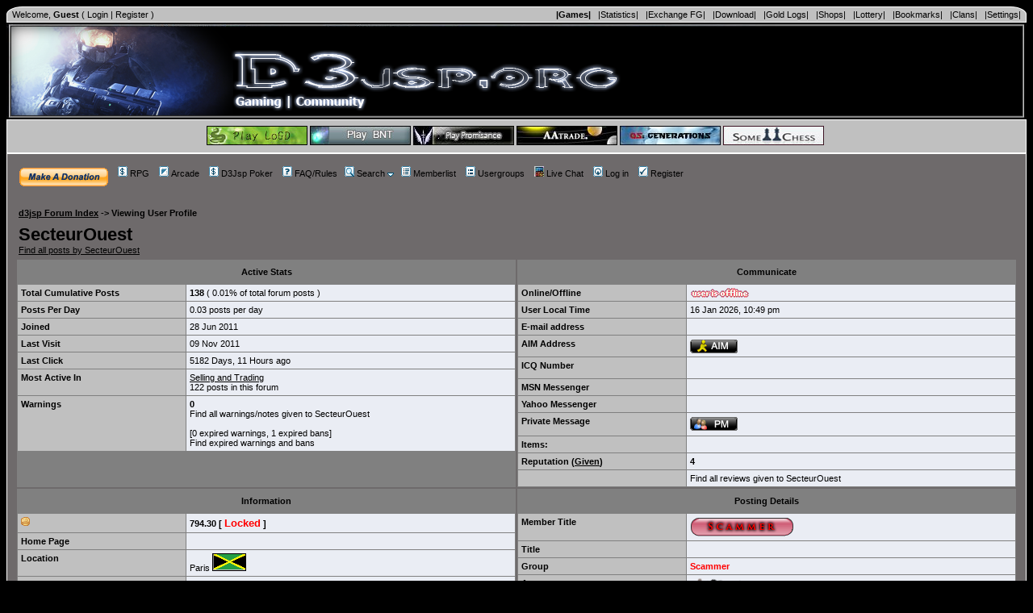

--- FILE ---
content_type: text/html; charset=UTF-8
request_url: https://www.d3jsp.org/profile.php?mode=viewprofile&u=16821&sid=f00d39524f33f30bb2eb5303b527d38e
body_size: 10114
content:
<!DOCTYPE HTML PUBLIC "-//W3C//DTD HTML 4.01 Transitional//EN">
<html dir="ltr">
<head>
<meta http-equiv="X-UA-Compatible" content="IE=5">
<meta http-equiv="Content-Type" content="text/html; charset=UTF-8">
<meta http-equiv="Content-Style-Type" content="text/css">
<meta http-equiv="Content-Language" content="en" />
<meta name="verify-v1" content="CKoe3ryb733ssvp2sqN9Wka5PtYABvS0T4RMBVWTzAM=" />
<meta name="author" content="d3jsp" />
<meta name="keywords" content="forum gold,fg,jsp,hacks,d3jsp,d2jsp, d3, d2, sell, igg, fg, diablo 3, diablo 2, trading, gaming, forum, starcraft maps, legend of the green dragon, LOGD, promisance, League Of Legends, lol" />
<meta name="description" content="D3jsp Gaming Community" />
<meta name="robots" content="index, follow" />
<meta name="rating" content="General" />
<meta name="revisit-after" content="2 days" />

<link rel="top" href="./index.php?sid=0514fdba9f56b5df4902e07c0b79825e" title="d3jsp Forum Index" />
<link rel="search" href="./search.php?sid=0514fdba9f56b5df4902e07c0b79825e" title="Search" />
<link rel="help" href="./faq.php?sid=0514fdba9f56b5df4902e07c0b79825e" title="FAQ" />
<link rel="author" href="./memberlist.php?sid=0514fdba9f56b5df4902e07c0b79825e" title="Memberlist" />
<link rel="chapter forum" href="viewforum.php?f=67&amp;sid=0514fdba9f56b5df4902e07c0b79825e" title="Selling and Trading" />
<link rel="chapter forum" href="viewforum.php?f=61&amp;sid=0514fdba9f56b5df4902e07c0b79825e" title="Donor Forum" />
<link rel="chapter forum" href="viewforum.php?f=125&amp;sid=0514fdba9f56b5df4902e07c0b79825e" title="File Release" />
<link rel="chapter forum" href="viewforum.php?f=142&amp;sid=0514fdba9f56b5df4902e07c0b79825e" title="Donor - Selling and Trading" />
<link rel="chapter forum" href="viewforum.php?f=172&amp;sid=0514fdba9f56b5df4902e07c0b79825e" title="Verified Member Trading Forum" />
<link rel="chapter forum" href="viewforum.php?f=43&amp;sid=0514fdba9f56b5df4902e07c0b79825e" title="Scammer/ Locked / Reputation Complaints" />
<link rel="chapter forum" href="viewforum.php?f=13&amp;sid=0514fdba9f56b5df4902e07c0b79825e" title="Announcements" />
<link rel="chapter forum" href="viewforum.php?f=20&amp;sid=0514fdba9f56b5df4902e07c0b79825e" title="Rules, Support, and Suggestions" />
<link rel="chapter forum" href="viewforum.php?f=4&amp;sid=0514fdba9f56b5df4902e07c0b79825e" title="General Chat" />
<link rel="chapter forum" href="viewforum.php?f=27&amp;sid=0514fdba9f56b5df4902e07c0b79825e" title="Introduce Yourself" />
<link rel="chapter forum" href="viewforum.php?f=15&amp;sid=0514fdba9f56b5df4902e07c0b79825e" title="Graphic Arts" />
<link rel="chapter forum" href="viewforum.php?f=76&amp;sid=0514fdba9f56b5df4902e07c0b79825e" title="International Forum" />
<link rel="chapter forum" href="viewforum.php?f=77&amp;sid=0514fdba9f56b5df4902e07c0b79825e" title="Français" />
<link rel="chapter forum" href="viewforum.php?f=101&amp;sid=0514fdba9f56b5df4902e07c0b79825e" title="Deutsch" />
<link rel="chapter forum" href="viewforum.php?f=126&amp;sid=0514fdba9f56b5df4902e07c0b79825e" title="Polska" />
<link rel="chapter forum" href="viewforum.php?f=5&amp;sid=0514fdba9f56b5df4902e07c0b79825e" title="General Games" />
<link rel="chapter forum" href="viewforum.php?f=175&amp;sid=0514fdba9f56b5df4902e07c0b79825e" title="D2R Trading and Discussion" />
<link rel="chapter forum" href="viewforum.php?f=158&amp;sid=0514fdba9f56b5df4902e07c0b79825e" title="Diablo III Trading and Discussion" />
<link rel="chapter forum" href="viewforum.php?f=21&amp;sid=0514fdba9f56b5df4902e07c0b79825e" title="Diablo II Discussion" />
<link rel="chapter forum" href="viewforum.php?f=39&amp;sid=0514fdba9f56b5df4902e07c0b79825e" title="Builds Guides" />
<link rel="chapter forum" href="viewforum.php?f=97&amp;sid=0514fdba9f56b5df4902e07c0b79825e" title="Bots and Programs" />
<link rel="chapter forum" href="viewforum.php?f=12&amp;sid=0514fdba9f56b5df4902e07c0b79825e" title="Diablo II- Trading" />
<link rel="chapter forum" href="viewforum.php?f=30&amp;sid=0514fdba9f56b5df4902e07c0b79825e" title="USEAST Trading" />
<link rel="chapter forum" href="viewforum.php?f=31&amp;sid=0514fdba9f56b5df4902e07c0b79825e" title="USEAST Ladder Trading" />
<link rel="chapter forum" href="viewforum.php?f=32&amp;sid=0514fdba9f56b5df4902e07c0b79825e" title="USWEST Trading" />
<link rel="chapter forum" href="viewforum.php?f=33&amp;sid=0514fdba9f56b5df4902e07c0b79825e" title="USWEST Ladder Trading" />
<link rel="chapter forum" href="viewforum.php?f=58&amp;sid=0514fdba9f56b5df4902e07c0b79825e" title="Europe Trading" />
<link rel="chapter forum" href="viewforum.php?f=74&amp;sid=0514fdba9f56b5df4902e07c0b79825e" title="Europe Ladder Trading" />
<link rel="chapter forum" href="viewforum.php?f=34&amp;sid=0514fdba9f56b5df4902e07c0b79825e" title="Classic Trading" />
<link rel="chapter forum" href="viewforum.php?f=38&amp;sid=0514fdba9f56b5df4902e07c0b79825e" title="Arcade Discussion" />
<link rel="chapter forum" href="viewforum.php?f=49&amp;sid=0514fdba9f56b5df4902e07c0b79825e" title="Legend of the Green Dragon" />
<link rel="chapter forum" href="viewforum.php?f=63&amp;sid=0514fdba9f56b5df4902e07c0b79825e" title="Promisance" />
<link rel="chapter forum" href="viewforum.php?f=167&amp;sid=0514fdba9f56b5df4902e07c0b79825e" title="Letter Conquest" />
<link rel="chapter forum" href="viewforum.php?f=37&amp;sid=0514fdba9f56b5df4902e07c0b79825e" title="Starcraft" />
<link rel="chapter forum" href="viewforum.php?f=83&amp;sid=0514fdba9f56b5df4902e07c0b79825e" title="Clan Recruitment" />
<link rel="chapter forum" href="viewforum.php?f=82&amp;sid=0514fdba9f56b5df4902e07c0b79825e" title="Clan Forums" />
<link rel="chapter forum" href="viewforum.php?f=79&amp;sid=0514fdba9f56b5df4902e07c0b79825e" title="Clan: D3JSP" />
<link rel="chapter forum" href="viewforum.php?f=93&amp;sid=0514fdba9f56b5df4902e07c0b79825e" title="Clan: Arcadians" />
<link rel="chapter forum" href="viewforum.php?f=94&amp;sid=0514fdba9f56b5df4902e07c0b79825e" title="Clan: Transformers" />
<link rel="chapter forum" href="viewforum.php?f=91&amp;sid=0514fdba9f56b5df4902e07c0b79825e" title="Clan: Naruto" />
<link rel="chapter forum" href="viewforum.php?f=95&amp;sid=0514fdba9f56b5df4902e07c0b79825e" title="Clan: HoD II" />
<link rel="chapter forum" href="viewforum.php?f=98&amp;sid=0514fdba9f56b5df4902e07c0b79825e" title="Clan: Honor" />
<link rel="chapter forum" href="viewforum.php?f=102&amp;sid=0514fdba9f56b5df4902e07c0b79825e" title="Clan: Starcraft" />
<link rel="chapter forum" href="viewforum.php?f=103&amp;sid=0514fdba9f56b5df4902e07c0b79825e" title="Clan: Metal" />
<link rel="chapter forum" href="viewforum.php?f=105&amp;sid=0514fdba9f56b5df4902e07c0b79825e" title="Clan: Elite" />
<link rel="chapter forum" href="viewforum.php?f=108&amp;sid=0514fdba9f56b5df4902e07c0b79825e" title="Clan: Testclan" />
<link rel="chapter forum" href="viewforum.php?f=109&amp;sid=0514fdba9f56b5df4902e07c0b79825e" title="Clan: The Dude Abides" />
<link rel="chapter forum" href="viewforum.php?f=113&amp;sid=0514fdba9f56b5df4902e07c0b79825e" title="Clan: We The Kings" />
<link rel="chapter forum" href="viewforum.php?f=118&amp;sid=0514fdba9f56b5df4902e07c0b79825e" title="Clan: B.A.M.F" />
<link rel="chapter forum" href="viewforum.php?f=120&amp;sid=0514fdba9f56b5df4902e07c0b79825e" title="Clan: B.A.N" />
<link rel="chapter forum" href="viewforum.php?f=119&amp;sid=0514fdba9f56b5df4902e07c0b79825e" title="Clan: Loyalty" />
<link rel="chapter forum" href="viewforum.php?f=121&amp;sid=0514fdba9f56b5df4902e07c0b79825e" title="Clan: Blue Ubers" />
<link rel="chapter forum" href="viewforum.php?f=122&amp;sid=0514fdba9f56b5df4902e07c0b79825e" title="Clan: Warden" />
<link rel="chapter forum" href="viewforum.php?f=123&amp;sid=0514fdba9f56b5df4902e07c0b79825e" title="Clan: Don8" />
<link rel="chapter forum" href="viewforum.php?f=133&amp;sid=0514fdba9f56b5df4902e07c0b79825e" title="Clan: Pokémanz" />
<link rel="chapter forum" href="viewforum.php?f=134&amp;sid=0514fdba9f56b5df4902e07c0b79825e" title="Clan: Trust" />
<link rel="chapter forum" href="viewforum.php?f=135&amp;sid=0514fdba9f56b5df4902e07c0b79825e" title="Clan: chillout" />
<link rel="chapter forum" href="viewforum.php?f=138&amp;sid=0514fdba9f56b5df4902e07c0b79825e" title="Clan: Hell" />
<link rel="chapter forum" href="viewforum.php?f=139&amp;sid=0514fdba9f56b5df4902e07c0b79825e" title="Clan: Kawaii" />
<link rel="chapter forum" href="viewforum.php?f=140&amp;sid=0514fdba9f56b5df4902e07c0b79825e" title="Clan: D3jsp Elites" />
<link rel="chapter forum" href="viewforum.php?f=141&amp;sid=0514fdba9f56b5df4902e07c0b79825e" title="Clan: Pokerstars" />
<link rel="chapter forum" href="viewforum.php?f=143&amp;sid=0514fdba9f56b5df4902e07c0b79825e" title="Clan: Bad Boys" />
<link rel="chapter forum" href="viewforum.php?f=145&amp;sid=0514fdba9f56b5df4902e07c0b79825e" title="Clan: Serious Business" />
<link rel="chapter forum" href="viewforum.php?f=147&amp;sid=0514fdba9f56b5df4902e07c0b79825e" title="Clan: Wonderland" />
<link rel="chapter forum" href="viewforum.php?f=148&amp;sid=0514fdba9f56b5df4902e07c0b79825e" title="Clan: ~@Beer@~" />
<link rel="chapter forum" href="viewforum.php?f=149&amp;sid=0514fdba9f56b5df4902e07c0b79825e" title="Clan: High" />
<link rel="chapter forum" href="viewforum.php?f=150&amp;sid=0514fdba9f56b5df4902e07c0b79825e" title="Clan: Notorious" />
<link rel="chapter forum" href="viewforum.php?f=153&amp;sid=0514fdba9f56b5df4902e07c0b79825e" title="Clan: COME AT ME BRO" />
<link rel="chapter forum" href="viewforum.php?f=154&amp;sid=0514fdba9f56b5df4902e07c0b79825e" title="Clan:Hells Angels" />
<link rel="chapter forum" href="viewforum.php?f=155&amp;sid=0514fdba9f56b5df4902e07c0b79825e" title="Clan:Insane Clown Posse" />
<link rel="chapter forum" href="viewforum.php?f=161&amp;sid=0514fdba9f56b5df4902e07c0b79825e" title="Clan: Game Of Thrones" />
<link rel="chapter forum" href="viewforum.php?f=165&amp;sid=0514fdba9f56b5df4902e07c0b79825e" title="Clan: Do You Even Lift" />
<link rel="chapter forum" href="viewforum.php?f=164&amp;sid=0514fdba9f56b5df4902e07c0b79825e" title="Clan: Amazing Virgins" />
<link rel="chapter forum" href="viewforum.php?f=166&amp;sid=0514fdba9f56b5df4902e07c0b79825e" title="Clan: Integrity" />
<link rel="chapter forum" href="viewforum.php?f=174&amp;sid=0514fdba9f56b5df4902e07c0b79825e" title="Clan: Royalty" />
<link rel="chapter forum" href="viewforum.php?f=16&amp;sid=0514fdba9f56b5df4902e07c0b79825e" title="Battlefield" />
<title>Viewing profile -> SecteurOuest :: d3jsp</title>
<link rel="shortcut icon" href="favicon.ico" TYPE="image/x-icon"/>
<!-- link rel="stylesheet" href="templates/subSilver/subSilver.css" type="text/css" -->
<style type="text/css">


<!--
/*
  The original subSilver Theme for phpBB version 2+
  Created by subBlue design
  http://www.subBlue.com

  NOTE: These CSS definitions are stored within the main page body so that you can use the phpBB2
  theme administration centre. When you have finalised your style you could cut the final CSS code
  and place it in an external file, deleting this section to save bandwidth.
*/

/* General page style. The scroll bar colours only visible in IE5.5+ */
body {
	background-color: #000000;
	scrollbar-face-color: #C0C0C0;
	scrollbar-highlight-color: #6E6A6B;
	scrollbar-shadow-color: #C0C0C0;
	scrollbar-3dlight-color: #808080;
	scrollbar-arrow-color:  #000000;
	scrollbar-track-color: #eaedf4;
	scrollbar-darkshadow-color: #FFFFFF;
}

/* General font families for common tags */
font,th,td,p { font-family: tahoma, Arial, Helvetica, sans-serif }
a:link,a:active,a:visited { color : #000000; }
a:hover		{ text-decoration: underline; color : #C11B17; }
hr	{ height: 0px; border: solid #808080 0px; border-top-width: 1px;}

/* This is the border line & background colour round the entire page */
.bodyline	{ background-color: #6E6A6B; border: 1px #FFFFFF solid; }

/* This is the border line & background colour round the entire page */
.topmenu	{ background-color: #C0C0C0; border: 1px #FFFFFF solid; border-top-left-radius: 20px 10px; border-top-right-radius: 20px 10px; }

/* This is the outline round the main forum tables */
.forumline	{ background-color: #6E6A6B; border: 2px #000000 solid; }

/* Main table cell colours and backgrounds */
td.row1	{ background-color: #eaedf4; }
td.row2	{ background-color: #C0C0C0; }
td.row3	{ background-color: #808080; }
td.row4	{ background-color: #FF9966; }
td.row5	{ background-color: #66FF66; }
td.row6	{ background-color: #616D7E; }
td.row7	{ background-color: #808000; }

/*
  This is for the table cell above the Topics, Post & Last posts on the index.php page
  By default this is the fading out gradiated silver background.
  However, you could replace this with a bitmap specific for each forum
*/
td.rowpic {
		background-color: #6E6A6B;
		background-image: url(templates/subSilver/images/cellpic2.jpg);
		background-repeat: repeat-y;
}

/* Header cells - the blue and silver gradient backgrounds */
th	{
	color: #444444; font-size: 11px; font-weight : bold;
	background-color: #000000; height: 25px;
	background-image: url(templates/subSilver/images/cellpic3.gif);
}
th.cat1 {
			background-image: url(templates/subSilver/images/index_cellpic3.gif);
			background-color:#808080; border: #000000; border-style: solid; height: 28px;
}
/*background-image: url(templates/subSilver/images/);*/
td.cat,td.catHead,td.catSides,td.catLeft,td.catRight,td.catBottom {

			background-color:#808080; border: #000000; border-style: solid; height: 28px;
}
td.cat2 {
			background-image: url(templates/subSilver/images/index_cellpic.gif);
			background-color:#eaedf4; border: #FFFFFF; border-style: solid; height: 28px;
}




/*
  Setting additional nice inner borders for the main table cells.
  The names indicate which sides the border will be on.
  Don't worry if you don't understand this, just ignore it :-)
*/
td.cat,td.catHead,td.catBottom {
	height: 29px;
	border-width: 0px 0px 0px 0px;
}
th.thHead,th.thSides,th.thTop,th.thLeft,th.thRight,th.thBottom,th.thCornerL,th.thCornerR {
	font-weight: bold; border: #6E6A6B; border-style: solid; height: 28px;
}
td.row3Right,td.spaceRow {
	background-color: #808080; border: #000000; border-style: solid;
}

th.thHead,td.catHead { font-size: 12px; border-width: 1px 1px 0px 1px; }
th.thSides,td.catSides,td.spaceRow	 { border-width: 0px 1px 0px 1px; }
th.thRight,td.catRight,td.row3Right	 { border-width: 0px 1px 0px 0px; }
th.thLeft,td.catLeft	  { border-width: 0px 0px 0px 1px; }
th.thBottom,td.catBottom  { border-width: 0px 1px 1px 1px; }
th.thTop	 { border-width: 1px 0px 0px 0px; }
th.thCornerL { border-width: 1px 0px 0px 1px; }
th.thCornerR { border-width: 1px 1px 0px 0px; }

/* The largest text used in the index page title and toptic title etc. */
.maintitle	{
	font-weight: bold; font-size: 22px; font-family: "Trebuchet MS",tahoma, Arial, Helvetica, sans-serif;
	text-decoration: none; line-height : 120%; color : #000000;
}

/* General text */
.nanoz { font-size : 8px; }
.tinyz { font-size : 9px; }
.gen { font-size : 12px; }
.genmed { font-size : 11px; }
.gensmall { font-size : 11px; }
.gensmallu { font-size : 11px; font-weight : underline;}
.gen,.genmed,.gensmall { color : #000000; }
a.gen,a.genmed,a.gensmall { color: #000000; text-decoration: none; }
a.gen:hover,a.genmed:hover,a.gensmall:hover	{ color: #C11B17; text-decoration: underline; }

/* The register, login, search etc links at the top of the page */
.mainmenu		{ font-size : 11px; color : #000000 }
a.mainmenu		{ text-decoration: none; color : #000000;  }
a.mainmenu:hover{ text-decoration: underline; color : #C11B17; }

/* Forum category titles */
.cattitle		{ font-weight: bold; font-size: 12px ; letter-spacing: 1px; color : #000000}
a.cattitle		{ text-decoration: none; color : #000000; }
a.cattitle:hover{ text-decoration: underline; }

/* Forum title: Text and link to the forums used in: index.php */
.forumlink		{ font-weight: bold; font-size: 12px; color : #000000; }
a.forumlink 	{ text-decoration: none; color : #000000; }
a.forumlink:hover{ text-decoration: underline; color : #C11B17; }

/* Used for the navigation text, (Page 1,2,3 etc) and the navigation bar when in a forum */
.nav			{ font-weight: bold; font-size: 11px; color : #000000;}
a.nav			{ text-decoration: none; color : #000000; }
a.nav:hover		{ text-decoration: underline; }

/* titles for the topics: could specify viewed link colour too */
.topictitle,h1,h2	{ font-weight: bold; font-size: 11px; color : #000000; }
a.topictitle:link   { text-decoration: none; color : #000000; }
a.topictitle:visited { text-decoration: none; color : #000000; }
a.topictitle:hover	{ text-decoration: underline; color : #C11B17; }

/* Name of poster in viewmsg.php and viewtopic.php and other places */
.name			{ font-size : 11px; color : #000000;}

/* Location, number of posts, post date etc */
.postdetails		{ font-size : 11px; color : #000000; }

/* The content of the posts (body of text) */
.postbody { font-size : 12px; line-height: 18px}
a.postlink:link	{ text-decoration: none; color : #000000 }
a.postlink:visited { text-decoration: none; color : #000000; }
a.postlink:hover { text-decoration: underline; color : #C11B17}

/* Quote & Code blocks */
.code {
	font-family: Courier, 'Courier New', sans-serif; font-size: 11px; color: #006699;
	background-color: #C0C0C0; border: #808080; border-style: solid;
	border-left-width: 1px; border-top-width: 1px; border-right-width: 1px; border-bottom-width: 1px
}

.quote {
	font-family: tahoma, Arial, Helvetica, sans-serif; font-size: 11px; color: #444444; line-height: 125%;
	background-color: #C0C0C0; border: #808080; border-style: solid;
	border-left-width: 1px; border-top-width: 1px; border-right-width: 1px; border-bottom-width: 1px
}

/* Copyright and bottom info */
.copyright		{ font-size: 11px; font-family: Verdana; color: #444444; letter-spacing: -1px;}
a.copyright		{ color: #444444; text-decoration: none;}
a.copyright:hover { color: #000000; text-decoration: underline;}

/* Form elements */
input,textarea, select {
	color : #000000;
	font: normal 11px tahoma, Arial, Helvetica, sans-serif;
	border-color : #000000;
}

/* The text input fields background colour */
input.post, textarea.post, select {
	background-color : #6E6A6B;
}

input { text-indent : 2px; }

/* The buttons used for bbCode styling in message post */
input.button {
	background-color : #eaedf4;
	color : #000000;
	font-size: 11px; font-family: tahoma, Arial, Helvetica, sans-serif;
}

/* The main submit button option */
input.mainoption {
	background-color : #C0C0C0;
	font-weight : bold;
}

/* None-bold submit button */
input.liteoption {
	background-color : #C0C0C0;
	font-weight : normal;
}

/* This is the line in the posting page which shows the rollover
  help line. This is actually a text box, but if set to be the same
  colour as the background no one will know ;)
*/
.helpline { background-color: #C0C0C0; border-style: none; }

/* Import the fancy styles for IE only (NS4.x doesn't use the @import function) */
@import url("templates/subSilver/formIE.css");

/* Begin Simple Subforums MOD */
a.topic-new, a.topic-new:visited { color: #C11B17; }
a.topic-new:hover, a.topic-new:active { color: #000000; }
/* End Simple Subforums MOD */

.desccolor{color:#544E4F;}
.indexcat{color:#544E4F;font-size:12px;font-weight: bolder;}

-->
</style>
<script src="templates/prototype.js" type="text/javascript"></script>
<script src="templates/grey_out.js" type="text/javascript"></script>
<script language="Javascript" type="text/javascript">
<!--
var tooltipon = false;

function searchTooltip(){

  if (tooltipon){
    $('searchbox').style.display = 'none';

    tooltipon = false;
  }
  else{
    $('searchbox').style.display = 'block';
    $('searchbox').style.position = 'absolute';

    var obj = $('searchlink');
    var pos = Position.cumulativeOffset(obj);
    $('searchbox').style.left = pos[0] + 'px';
    $('searchbox').style.top = pos[1]+20 + 'px';

    tooltipon = true;
  }

  return false;
}
function logout_confirmation()
{
	grayOut(true);
	if (confirm('Are you sure you want to log out? Once logged out, you will need your account name and password to log back in.'))
	{
		grayOut(false);
		return true;
	}
	else
	{
	  grayOut(false);
		return false;
	}
}

//-->
</script>
<script language="Javascript" type="text/javascript">
<!--
function link_to_post(pid)
{
	temp = prompt( "Copy this message's direct link", "http://" + "www.d3jsp.org" + "/" + "viewtopic" + "." + "php" + "?" + "p" + "=" + pid + "#" + pid );

	return false;
}
-->
</script>

<script language="JavaScript" type="text/javascript">
var oMarquees = [], oMrunning,
   oMInterv =        20,     //interval between increments
   oMStep =          1,      //number of pixels to move between increments
   oMDirection =     'left'; //'left' for LTR text, 'right' for RTL text

/***     Do not edit anything after here     ***/

function doDMarquee() {
   if( oMarquees.length || !document.getElementsByTagName ) { return; }
   var oDivs = document.getElementsByTagName('div');
   for( var i = 0, oDiv; i < oDivs.length; i++ ) {
      oDiv = oDivs[i];
      if( oDiv.className && oDiv.className.match(/\bdmarquee\b/) ) {
         if( !( oDiv = oDiv.getElementsByTagName('div')[0] ) ) { continue; }
         if( !( oDiv.mchild = oDiv.getElementsByTagName('div')[0] ) ) { continue; }
         oDiv.mchild.style.cssText += ';white-space:nowrap;';
         oDiv.mchild.style.whiteSpace = 'nowrap';
         oDiv.style.height = oDiv.offsetHeight + 'px';
         oDiv.style.overflow = 'hidden';
         oDiv.style.position = 'relative';
         oDiv.mchild.style.position = 'absolute';
         oDiv.mchild.style.top = '0px';
         oDiv.mchild.style[oMDirection] = oDiv.offsetWidth + 'px';
         oMarquees[oMarquees.length] = oDiv;
         i += 2;
      }
   }
   oMrunning = setInterval('aniMarquee()',oMInterv);
}
function aniMarquee() {
   var oDiv, oPos;
   for( var i = 0; i < oMarquees.length; i++ ) {
      oDiv = oMarquees[i].mchild;
      oPos = parseInt(oDiv.style[oMDirection]);
      if( oPos <= -1 * oDiv.offsetWidth ) {
         oDiv.style[oMDirection] = oMarquees[i].offsetWidth + 'px';
      } else {
         oDiv.style[oMDirection] = ( oPos - oMStep ) + 'px';
      }
   }
}
if( window.addEventListener ) {
   window.addEventListener('load',doDMarquee,false);
} else if( document.addEventListener ) {
   document.addEventListener('load',doDMarquee,false);
} else if( window.attachEvent ) {
   window.attachEvent('onload',doDMarquee);
}
</script>


<SCRIPT>
var win = null;
function Gk_PopTart(mypage,myname,w,h,scroll)
{
  LeftPosition = (screen.width) ? (screen.width-w)/2 : 0;
  TopPosition = (screen.height) ? (screen.height-h)/2 : 0;
  settings = 'height='+h+',width='+w+',top='+TopPosition+',left='+LeftPosition+',scrollbars='+scroll+',resizable=yes';
  win = window.open(mypage,myname,settings);
}
</SCRIPT>
<!-- My Quick Reply Mod -->
<script language="javascript" type="text/javascript">
function qr_show_hide() {
	var id = 'qr_open';
	var item = null;

	if (document.getElementById) {
		item = document.getElementById(id);
	}
	else if (document.all) {
		item = document.all[id];
	}
	else if (document.layers) {
		item = document.layers[id];
	}

	if (item && item.style) {
		if (item.style.display == "none") {
			item.style.display = "";
		}
		else {
			item.style.display = "none";
		}
	}
	else if (item) {
		item.visibility = "show";
	}
}
</script>
<!-- My Quick Reply Mod -->

</head>
<table width="100%" cellspacing="0" cellpadding="3" border="0" align="center" class="topmenu">
<tr>


          <td align="left" valign="top" class="mainmenu">&nbsp;Welcome, <b>Guest</b> ( <a href="login.php" class="mainmenu">Login</a> | <a href="profile.php?mode=register" class="mainmenu">Register</a> )</td>

		  <td align="right" valign="top" class="mainmenu">
		  <a href="game.php" class="mainmenu"><b>|Games|</b></a>&nbsp;&nbsp;
		  <a href="statistics.php?sid=0514fdba9f56b5df4902e07c0b79825e" class="mainmenu">|Statistics|</a>&nbsp;&nbsp;
		  <a href="exchange.php" class="mainmenu">|Exchange FG|</a>&nbsp;&nbsp;
		  <a href="down_main.php" class="mainmenu">|Download|</a>&nbsp;&nbsp;
		  <a href="viewtransall.php?sid=0514fdba9f56b5df4902e07c0b79825e" class="mainmenu">|Gold Logs|</a>&nbsp;&nbsp;
		  <a href="/shop_main.php" class="mainmenu">|Shops|</a>&nbsp;&nbsp;
		  <a href="lottery.php?sid=0514fdba9f56b5df4902e07c0b79825e" class="mainmenu">|Lottery|</a>&nbsp;&nbsp;
		  <a href="bookmarks.php" class="mainmenu">|Bookmarks|</a>&nbsp;&nbsp;
		  <a href="clans.php" class="mainmenu">|Clans|</a>&nbsp;&nbsp;
		  <a href="profile.php?mode=editprofile&cpl_mode=reg_info&amp;sid=0514fdba9f56b5df4902e07c0b79825e" class="mainmenu">|Settings|</a>&nbsp;</td>
</tr>
</table>

<table width="100%" height="120" border="0" align="center" cellpadding="0" cellspacing="0">
      <tr>
        <td height="120" align="left" valign="top" bgcolor="#000000"><table width="100%"  border="0" cellspacing="0" cellpadding="0" background="bgmid.JPG">
          <tr>
            <td width="29%" align="left"><a href="index.php"><img src="/images/banner/banner3.JPG" width="955" height="120" border="0"></a></td>
            <td width="100%">&nbsp;</td>
            <td width="33%"><img src="banner2.JPG" width="5" height="120"></td>
          </tr>
        </table></td>
      </tr>
    </table>
    <table width="100%" cellpadding="3" cellspacing="0" border="0" class="bodyline" align="center">

  <tr>
     <td class="row2" align="left" height="40" valign="middle"><div align="center"><span class="genmed">&nbsp;<b><a href="http://game.d3jsp.org" target="_blank"><img src="/images/logd.jpg" border="0" alt="Play Legend of the Green Dragon"></a> <a href="http://bnt.d3jsp.org" target="_blank"><img src="/images/bnt.jpg" border="0" alt="Play BNT"></a>  <a href="http://promisance.d3jsp.org" target="_blank"><img src="/images/prom.jpg" border="0" alt="Play Promisance"></a> <a href="http://aatrade.d3jsp.org" target="_blank"><img src="/images/aatrade.jpg" border="0" alt="Play Alien Assault Traders"></a> <a href="http://qs.d3jsp.org" target="_blank"><img src="/images/qse.JPG" border="0" alt="Play Quantum Star"></a> <a href="http://game.d3jsp.org/chess" target="_blank"><img src="/images/chess.jpg" border="0" alt="Play Some Chess"></a>  </b>&nbsp;</span></div></td>
  </tr>
</table>

<body bgcolor="#000000" text="#000000" link="#000000" vlink="#000000">

<a name="top"></a>
<table width="100%" cellspacing="0" cellpadding="10" border="0" align="center">
	<tr>
		<td class="bodyline"><table width="100%" cellspacing="0" cellpadding="0" border="0">
			<tr>
				<td align="center" width="100%" valign="middle">
					<tr>
					</table>
					<table width="100%" cellspacing="0" cellpadding="5" border="0" align="center">
						<td align="left" valign="top" nowrap="nowrap"><span class="mainmenu">
							<a href="lwdonate.php"><img border="0" src="/images/x-click-but21.gif" align="middle"></a>&nbsp;&nbsp;
							<a href="/adr_character.php" class="mainmenu"><img src="templates/subSilver/images/icon_mini_vcasino.gif" width="12" height="13" border="0" alt="D3jsp RPG" hspace="3" />RPG</a>
							&nbsp;&nbsp;<a href="activity.php?sid=0514fdba9f56b5df4902e07c0b79825e" class="mainmenu"><img src="templates/subSilver/images/icon_mini_activity.gif" width="12" height="13" border="0" alt="Arcade" hspace="3" />Arcade</a>
							&nbsp;&nbsp;<a href="http://solar.d3jsp.org/poker" class="mainmenu"><img src="templates/subSilver/images/icon_mini_vcasino.gif" width="12" height="13" border="0" alt="Multiplayer Poker" hspace="3" />D3Jsp Poker</a>
							&nbsp;&nbsp;<a href="faq.php?sid=0514fdba9f56b5df4902e07c0b79825e" class="mainmenu"><img src="templates/subSilver/images/icon_mini_faq.gif" width="12" height="13" border="0" alt="FAQ/Rules" hspace="3" />FAQ/Rules</a>
							&nbsp;<a onclick="return searchTooltip();" href="search2.php?sid=0514fdba9f56b5df4902e07c0b79825e" class="mainmenu" id="searchlink"><img src="templates/subSilver/images/icon_mini_search.gif" width="12" height="13" border="0" alt="Search" hspace="3" />Search</a> <a onclick="return searchTooltip();" href="search2.php?sid=0514fdba9f56b5df4902e07c0b79825e" class="mainmenu" id="searchlink"><img src="templates/subSilver/images/icon_mini_menu_down.gif" width="8" height="5" border="0" /></a>

							<div id="searchbox" style="display:none;z-index: 100;">

							<table class="forumline" cellpadding="4" cellspacing="1" border="0">
								<tr>
									<th class="thHead" height="25"><a onclick="searchTooltip(); return false;" href="#" style="float:right;color: black;font-size: 9px;font-family:Verdana, sans-serif; text-decoration: none;">(X)</a>Search Query</th>
								</tr>
								<form method="get" action="https://www.google.com/custom" target="_top">
								<tr>
									<td nowrap="nowrap" valign="top" align="left" height="32">
										<img src="https://www.google.com/logos/Logo_25wht.gif" border="0" alt="Google" align="middle"></img>
										<input type="hidden" name="domains" value="www.d3jsp.org"></input>
										<label for="sbi" style="display: none">Enter your search terms</label>
										<input type="text" name="q" size="31" maxlength="255" value="" id="sbi"></input>
										<label for="sbb" style="display: none">Submit search form</label>
										<input type="submit" name="sa" value="Search" id="sbb"></input>
										<input type="hidden" name="sitesearch" value="www.d3jsp.org" id="ss1"></input>
										<input type="hidden" name="client" value="pub-3030434581255450"></input>
										<input type="hidden" name="forid" value="1"></input>
										<input type="hidden" name="ie" value="ISO-8859-1"></input>
										<input type="hidden" name="oe" value="ISO-8859-1"></input>
										<input type="hidden" name="cof" value="GALT:#9A2C06;GL:1;DIV:#33FFFF;VLC:D03500;AH:center;BGC:99CCFF;LBGC:CCE5F9;ALC:440066;LC:440066;T:336699;GFNT:223472;GIMP:223472;L:http://www.d3jsp.org/images/indexlogo.png;S:http://www.d3jsp.org;FORID:1"></input>
										<input type="hidden" name="hl" value="en"></input>
									</td>
								</tr>
								</form>
								<td class="catBottom" align="center"><center>
									<a href="search.php" class="nav">[Classic Search - 1 fg]</a>&nbsp;&nbsp;
									<a href="search2.php" class="nav">[Advanced Google Search]</a></center>
								</td>
					</tr>
							</table>
							</div>


						&nbsp;<a href="memberlist.php?sid=0514fdba9f56b5df4902e07c0b79825e" class="mainmenu"><img src="templates/subSilver/images/icon_mini_members.gif" width="12" height="13" border="0" alt="Memberlist" hspace="3" />Memberlist</a>
						&nbsp;&nbsp;<a href="groupcp.php?sid=0514fdba9f56b5df4902e07c0b79825e" class="mainmenu"><img src="templates/subSilver/images/icon_mini_groups.gif" width="12" height="13" border="0" alt="Usergroups" hspace="3" />Usergroups</a>
						&nbsp;&nbsp;<a href="/chat" class="mainmenu"><img src="templates/subSilver/icons/chat.GIF" width="12" height="13" border="0" alt="Chatroom" hspace="3" />Live Chat</a>&nbsp;&nbsp;

						
													<a href = "login.php?sid=0514fdba9f56b5df4902e07c0b79825e" class="mainmenu"><img src="templates/subSilver/images/icon_mini_login.gif" width="12" height="13" border="0" alt="Log in" hspace="3" />Log in</a>&nbsp;&nbsp;
							<a href="profile.php?mode=register&amp;sid=0514fdba9f56b5df4902e07c0b79825e" class="mainmenu"><img src="templates/subSilver/images/icon_mini_register.gif" width="12" height="13" border="0" alt="Register" hspace="3" />Register</a>&nbsp;
						</tr></span>
						</td>
                    </tr>
				</td>
			</tr>
		</table>
	<br />
<script language="JavaScript" type="text/javascript">
<!--
function disp_confirm()
  {
  var r=confirm("If you are not an Admin, Moderator, or Members II, this search will cost 1 fg. Are you sure you want to continue?")
  if (r==true)
    {
      return true;
    }
  else
    {
      return false;
    }
  }
 //-->
</script>

<!-- This file modified for Effects Store for Shop 3 -->

<!--<table width="100%" cellspacing="2" cellpadding="2" border="0" align="center">
  <tr>
	<td align="left"><span class="nav"><a href="index.php?sid=0514fdba9f56b5df4902e07c0b79825e" class="nav">d3jsp Forum Index</a></span></td>
  </tr>
</table>
onclick="return disp_confirm()"
-->


<table width="100%" cellpadding="2" cellspacing="2" border="0">
  <tr>
    <td class="nav"><a href="index.php?sid=0514fdba9f56b5df4902e07c0b79825e">d3jsp Forum Index</a> -> <!--Viewing profile :: SecteurOuest<br /><img src='/images/stars/20.gif' border='0' align='top'>-->Viewing User Profile </td>
  </tr>
</table>



<table width="100%" cellspacing="2" cellpadding="2" border="0" align="center">
  <tr>
    <td><span class="maintitle"><b>SecteurOuest<br /></b></span><span class="gensmall"><a href="search.php?search_author=SecteurOuest&amp;sid=0514fdba9f56b5df4902e07c0b79825e">Find all posts by SecteurOuest</a></span></td>
  </tr>
</table>

<table cellpadding="0" cellspacing="2" border="0" width="100%">

  <tr>
    <td width="50%" valign="top" class="row3">
      <table cellspacing="1" cellpadding="4" width="100%">
        <tr>
          <td align="center" colspan="2" class="cat"><span class="genmed"><b>Active Stats</b></span></td>
        </tr>


        <tr>
          <td width="33%" valign="top" class="row2"><b><span class="genmed">Total Cumulative Posts</span></b></td>
          <td width="64%" class="row1"><span class="genmed"><b>138</b>&nbsp;( 0.01% of total forum posts )</span></td>
        </tr>


        <tr>
          <td valign="top" class="row2"><b><span class="genmed">Posts Per Day</span></b></td>
          <td class="row1"><span class="genmed">0.03 posts per day</span></td>
        </tr>


        <tr>
          <td valign="top" class="row2"><b><span class="genmed">Joined</span></b></td>
          <td class="row1"><span class="genmed">28 Jun 2011</span></td>
        </tr>

		<tr>
		  <td valign="top" class="row2"><b><span class="genmed">Last Visit</span></b></td>
		  <td class="row1"><span class="genmed">09 Nov 2011</span></td>
		</tr>
		<tr>
		  <td valign="top" class="row2"><b><span class="genmed">Last Click</span></b></td>
		  <td class="row1"><span class="genmed">5182 Days, 11 Hours ago</span></td>
		</tr>
		


        <tr>
          <td valign="top" class="row2"><b><span class="genmed">Most Active In</span></b></td>
          <td class="row1"><span class="genmed"><a href="viewforum.php?f=67&amp;sid=0514fdba9f56b5df4902e07c0b79825e">Selling and Trading</a><br />122 posts in this forum</span></td>
        </tr>
        		<tr>
		  <td valign="top" class="row2"><b><span class="genmed">Warnings</span></b></td>
		  <td class="row1"><span class="genmed"><b>0</b> &nbsp;   		  		  <br /><span class="genmed"><a href="profile.php?mode=warnings&amp;u=16821&amp;sid=0514fdba9f56b5df4902e07c0b79825e" class="genmed">Find all warnings/notes given to SecteurOuest</a></span>
		  		    		  <br /><br /><span class="genmed">[0 expired warnings, 1 expired bans]</span>
  		  <br /><span class="genmed"><a href="profile.php?mode=expired&amp;u=16821&amp;sid=0514fdba9f56b5df4902e07c0b79825e" class="genmed">Find expired warnings and bans</a></span>
		  
				</tr>

						

      </table>
    </td>




    <td width="50%" valign="top" class="row3">
      <table cellspacing="1" cellpadding="4" width="100%">
        <tr>
          <td align="center" colspan="2" class="cat"><span class="genmed"><b>Communicate</b></span></td>
        </tr>

        <tr>
          <td width="33%" valign="top" class="row2"><b><span class="genmed">Online/Offline</span></b></td>
          <td width="64%" class="row1"><span class="genmed"><img src="./templates/subSilver/images/lang_english/icon_offline.gif"> </span></td>
        </tr>

		<tr>
          <td width="33%" valign="top" class="row2"><b><span class="genmed">User Local Time</span></b></td>
          <td width="64%" class="row1"><span class="genmed">16 Jan 2026, 10:49 pm</span></td>
        </tr>


        <tr>
          <td width="33%" valign="top" class="row2"><b><span class="genmed">E-mail address</span></b></td>
          <td width="64%" class="row1"><span class="genmed">&nbsp;</span></td>
        </tr>


        <tr>
          <td valign="top" class="row2"><b><span class="genmed">AIM Address</span></b></td>
          <td class="row1"><span class="genmed"><a href="aim:goim?screenname=secteurouest78@aim.com&amp;message=Hello+Are+you+there?"><img src="templates/subSilver/images/lang_english/icon_aim.gif" alt="AIM Address" title="AIM Address" border="0" /></a></span></td>
        </tr>


        <tr>
          <td valign="top" class="row2"><b><span class="genmed">ICQ Number</span></b></td>
          <td class="row1">
            <script language="JavaScript" type="text/javascript">
            <!--
              if ( navigator.userAgent.toLowerCase().indexOf('mozilla') != -1 && navigator.userAgent.indexOf('5.') == -1 && navigator.userAgent.indexOf('6.') == -1 )
                document.write(' &nbsp;');
              else
                document.write('<table cellspacing="0" cellpadding="0" border="0"><tr><td nowrap="nowrap"><div style="position:relative;height:18px"><div style="position:absolute">&nbsp;</div><div style="position:absolute;left:3px;top:-1px">&nbsp;</div></div></td></tr></table>');
            //-->
            </script>
            <noscript>&nbsp;</noscript>
          </td>
        </tr>
        <tr>
          <td valign="top" class="row2"><b><span class="genmed">MSN Messenger</span></b></td>
          <td class="row1"><span class="genmed"></span></td>
        </tr>


        <tr>
          <td valign="top" class="row2"><b><span class="genmed">Yahoo Messenger</span></b></td>
          <td class="row1"><span class="genmed"></span></td>
        </tr>


        <tr>
          <td valign="top" class="row2"><b><span class="genmed">Private Message</span></b></td>
          <td class="row1"><span class="genmed"><a href="privmsg.php?mode=post&amp;u=16821&amp;sid=0514fdba9f56b5df4902e07c0b79825e"><img src="templates/subSilver/images/lang_english/icon_pm.gif" alt="Send private message" title="Send private message" border="0" /></a>&nbsp;</span></a></td>
        </tr>
        <tr>
          <td valign="top" class="row2"><b><span class="genmed"><a href="shop.php?action=inventory&searchid=16821&sid=0514fdba9f56b5df4902e07c0b79825e" class="gensmall"><b>Items</b></a>: </b></span></th>
          <td class="row1"><span class="genmed"><br /></span></td>
        </tr>





				<tr>
          <td valign="top" class="row2"><b><span class="genmed">Reputation (<a href='profile.php?mode=given&amp;u=16821&amp;sid=0514fdba9f56b5df4902e07c0b79825e'>Given</a>)</span></b></td>
		  <td class="row1"><span class="genmed"><b>4</b> &nbsp; &nbsp;&nbsp;		  		  </td>
		</tr>
						<tr>
		  <td valign="top" class="row2"><b><span class="genmed">
		  <td class="row1"><span class="genmed"><a href="profile.php?mode=reputation&amp;u=16821&amp;sid=0514fdba9f56b5df4902e07c0b79825e" class="genmed">Find all reviews given to SecteurOuest</a></span></td>
		</tr>

		<!-- Start ROW - SHOP -->

<!-- End ROW - SHOP -->
				

	  </table>


    </td>
  </tr>


  <tr>
    <td width="50%" valign="top" class="row3">
      <table cellspacing="1" cellpadding="4" width="100%">
        <tr>
          <td align="center" colspan="2" class="cat"><span class="genmed"><b>Information</b></span></td>
        </tr>
                <tr>
          <td valign="top" class="row2"><b><span class="genmed"><img src="./gold.gif" alt="Forum Gold" /></span></td>
          <td class="row1"><span class="genmed"><b>794.30&nbsp;[ <font size='2' color='red'><b>Locked</b></font> ]&nbsp;</b><br /></span></td>
        </tr>



                <tr>
          <td width="33%" valign="top" class="row2"><b><span class="genmed">Home Page</span></b></td>
          <td width="64%" class="row1"><span class="genmed">&nbsp;</span></td>
        </tr>

        <!--<tr>
          <td width="33%" valign="top" class="row2"><b><span class="genmed">Date of Birth</span></b></td>
          <td width="64%" class="row1"><span class="genmed">09 May 1990</span></td>
        </tr>-->

        <tr>
          <td valign="top" class="row2"><b><span class="genmed">Location</span></b></td>
          <td class="row1"><span class="genmed">Paris&nbsp;<img src="images/flags/jm.gif" alt="jm.gif" title="jm.gif" border="1" /></span></td>
        </tr>


        <tr>
          <td valign="top" class="row2"><b><span class="genmed">Interests</span></b></td>
          <td class="row1"><span class="genmed">Dance &amp; weed &lt;3</span></td>
        </tr>
		<tr>
          <td valign="top" class="row2"><b><span class="genmed">Date of Birth</span></b></td>
          <td class="row1"><span class="genmed"><B>09 May 1990</B></span></td>
        </tr>
<!-- Start add - Gender MOD -->
		<tr>
          <td valign="top" class="row2"><b><span class="genmed">Gender</span></b></td>
          <td class="row1"><span class="genmed"><B>Male</B></span></td>
        </tr>
<!-- End add - Gender MOD -->

		<tr>
          <td valign="top" class="row2"><b><span class="genmed">Occupation</span></b></td>
          <td class="row1"><span class="genmed">&nbsp;</span></td>
		</tr>
            <tr>
          <td valign="top" class="row2"><b><span class="genmed">Arcade Scores</span></b></td>
          <td class="row1"><span class="genmed">Click <a href="arcadestats.php?id=16821">here</a> to view this user's scores</span></td>
        </tr>
      </table>
    </td>
    <td width="50%" valign="top" class="row3">
      <table cellspacing="1" cellpadding="4" width="100%">
        <tr>
          <td align="center" colspan="2" class="cat"><span class="genmed"><b>Posting Details</b></span></td>
        </tr>
        <tr>
          <td width="33%" valign="top" class="row2"><b><span class="genmed">Member Title</span></b></td>
          <td width="64%" class="row1"><span class="genmed"><img src="/files3229812/scammer_937.png" alt="<b><font color=red>Scammer</font></b>" title="<b><font color=red>Scammer</font></b>" border="0" /><br /></span></td>
        </tr>
        <tr>
          <td width="33%" valign="top" class="row2"><b><span class="genmed">Title</span></b></td>
          <td width="64%" class="row1"><span class="genmed"></span></td>
        </tr>
        <tr>
          <td width="33%" valign="top" class="row2"><b><span class="genmed">Group</span></b></td>
          <td width="64%" class="row1"><span class="genmed"><b><font color=red>Scammer</font></b></span></td>
        </tr>
        <tr>
          <td valign="top" class="row2"><b><span class="genmed">Avatar</span></b></td>
          <td class="row1"><span class="genmed"><img src="images/avatars/11602473374eb464a67a259.png" alt="" border="0" /></span></td>
        </tr>
        <tr>
          <td valign="top" class="row2"><b><span class="genmed">Signature</span></b></td>
          <td class="row1"><span class="genmed"></span></td>
        </tr>
      </table>
    </td>
  </tr>


  <tr>
  	<th class="thHead" colspan="2" height="25" nowrap="nowrap">Legend of the Green Dragon</th>
  </tr>
  <tr>
        <td class="row1" colspan="2" valign="top" nowrap="nowrap"><span class="gen"><center>
        This user does not have any associated LOGD accounts		</center></span></td>
  </tr>

 <tr>
  	<td colspan="2" class="row2"><span class="genmed"><tr>
  	<th class="thHead" colspan="2" height="25" nowrap="nowrap">Buddylist</th>
  </tr>
	<tr>
      <td align="center" colspan="2" class="cat"><span class="genmed"><b>Online</b></span></td>
  </tr>
			<tr>
		<td class="row1" colspan="2" height="25" align="center" valign="middle">
			<span class="genmed">This user currently has no friends online</span>
		</td>
	</tr>
		
	<tr>
      <td align="center" colspan="2" class="cat"><span class="genmed"><b>Offline</b></span></td>
  </tr>
			<tr>
		<td class="row1" colspan="2" height="25" align="center" valign="middle">
			<span class="genmed">This user currently has no friends offline</span>
		</td>
	</tr>
		<tr>
		<td class="catBottom" colspan="2" height="28">&nbsp;</td>
	</tr>
</span></td>
  </tr>

  


    <table width="100%" border="1" cellspacing="1" cellpadding="2" align="center">
  <tr>
  	<th class="thHead" colspan="2" height="25" nowrap="nowrap">SecteurOuest's Profile Block&nbsp;&nbsp;</th>
  </tr>
  <tr>
  	<td colspan="2" class="row2"><span class="genmed"><br><br><br><br></span></td>
  </tr>
  </table>
  

<table width="100%" border="0" cellspacing="0" cellpadding="0" align="center">
  <tr>
	<td align="right"><span class="nav"><br /><form method="get" name="jumpbox" action="viewforum.php?sid=0514fdba9f56b5df4902e07c0b79825e" onSubmit="if(document.jumpbox.f.value == -1){return false;}"><table cellspacing="0" cellpadding="0" border="0">
	<tr> 
		<td nowrap="nowrap"><span class="gensmall">Jump to:&nbsp;<select name="f" onchange="if(this.options[this.selectedIndex].value != -1){ forms['jumpbox'].submit() }"><option value="-1">Select a forum</option><option value="-1">&nbsp;</option><option value="-1">General Selling & Trading Forums</option><option value="-1">----------------</option><option value="67">Selling and Trading</option><option value="61">Donor Forum</option><option value="125">-- File Release</option><option value="142">-- Donor - Selling and Trading</option><option value="172">Verified Member Trading Forum</option><option value="43">Scammer/ Locked / Reputation Complaints</option><option value="-1">&nbsp;</option><option value="-1">D3jsp Discussion Forums</option><option value="-1">----------------</option><option value="13">Announcements</option><option value="20">Rules, Support, and Suggestions</option><option value="4">General Chat</option><option value="27">-- Introduce Yourself</option><option value="15">-- Graphic Arts</option><option value="76">International Forum</option><option value="77">-- Français</option><option value="101">-- Deutsch</option><option value="126">-- Polska</option><option value="-1">&nbsp;</option><option value="-1">Games</option><option value="-1">----------------</option><option value="5">General Games</option><option value="175">D2R Trading and Discussion</option><option value="158">Diablo III Trading and Discussion</option><option value="21">Diablo II Discussion</option><option value="39">-- Builds Guides</option><option value="97">-- Bots and Programs</option><option value="12">Diablo II- Trading</option><option value="30">-- USEAST Trading</option><option value="31">-- USEAST Ladder Trading</option><option value="32">-- USWEST Trading</option><option value="33">-- USWEST Ladder Trading</option><option value="58">-- Europe Trading</option><option value="74">-- Europe Ladder Trading</option><option value="34">-- Classic Trading</option><option value="38">Arcade Discussion</option><option value="49">-- Legend of the Green Dragon</option><option value="63">-- Promisance</option><option value="167">-- Letter Conquest</option><option value="37">Starcraft</option><option value="-1">&nbsp;</option><option value="-1">D3jsp Clan Forums</option><option value="-1">----------------</option><option value="83">Clan Recruitment</option><option value="82">Clan Forums</option><option value="79">-- Clan: D3JSP</option><option value="93">-- Clan: Arcadians</option><option value="94">-- Clan: Transformers</option><option value="91">-- Clan: Naruto</option><option value="95">-- Clan: HoD II</option><option value="98">-- Clan: Honor</option><option value="102">-- Clan: Starcraft</option><option value="103">-- Clan: Metal</option><option value="105">-- Clan: Elite</option><option value="108">-- Clan: Testclan</option><option value="109">-- Clan: The Dude Abides</option><option value="113">-- Clan: We The Kings</option><option value="118">-- Clan: B.A.M.F</option><option value="120">-- Clan: B.A.N</option><option value="119">-- Clan: Loyalty</option><option value="121">-- Clan: Blue Ubers</option><option value="122">-- Clan: Warden</option><option value="123">-- Clan: Don8</option><option value="133">-- Clan: Pokémanz</option><option value="134">-- Clan: Trust</option><option value="135">-- Clan: chillout</option><option value="138">-- Clan: Hell</option><option value="139">-- Clan: Kawaii</option><option value="140">-- Clan: D3jsp Elites</option><option value="141">-- Clan: Pokerstars</option><option value="143">-- Clan: Bad Boys</option><option value="145">-- Clan: Serious Business</option><option value="147">-- Clan: Wonderland</option><option value="148">-- Clan: ~@Beer@~</option><option value="149">-- Clan: High</option><option value="150">-- Clan: Notorious</option><option value="153">-- Clan: COME AT ME BRO</option><option value="154">-- Clan:Hells Angels</option><option value="155">-- Clan:Insane Clown Posse</option><option value="161">-- Clan: Game Of Thrones</option><option value="165">-- Clan: Do You Even Lift</option><option value="164">-- Clan: Amazing Virgins</option><option value="166">-- Clan: Integrity</option><option value="174">-- Clan: Royalty</option><option value="-1">&nbsp;</option><option value="-1">Battle Grounds</option><option value="-1">----------------</option><option value="16">Battlefield</option></select><input type="hidden" name="sid" value="0514fdba9f56b5df4902e07c0b79825e" />&nbsp;<input type="submit" value="Go" class="liteoption" /></span></td>
	</tr>
</table></form>
</span></td>
  </tr>
</table>
<div align="center"><span class="copyright"><br /><br />
<!--
	We request you retain the full copyright notice below including the link to www.phpbb.com.
	This not only gives respect to the large amount of time given freely by the developers
	but also helps build interest, traffic and use of phpBB 2.0. If you cannot (for good
	reason) retain the full copyright we request you at least leave in place the
	Powered by phpBB line, with phpBB linked to www.phpbb.com. If you refuse
	to include even this then support on our forums may be affected.

	The phpBB Group : 2002
// -->

D3jsp is proudly powered by <a href="http://www.phpbb.com/" target="_phpbb" class="copyright">phpBB</a> &copy; 2.0<br />Theme and Forum by <u><a href='/profile.php?mode=viewprofile&u=2'>tramway</a></span></div>

		
		
		</td>
		
	</tr>
</table>

</body>
</html>
